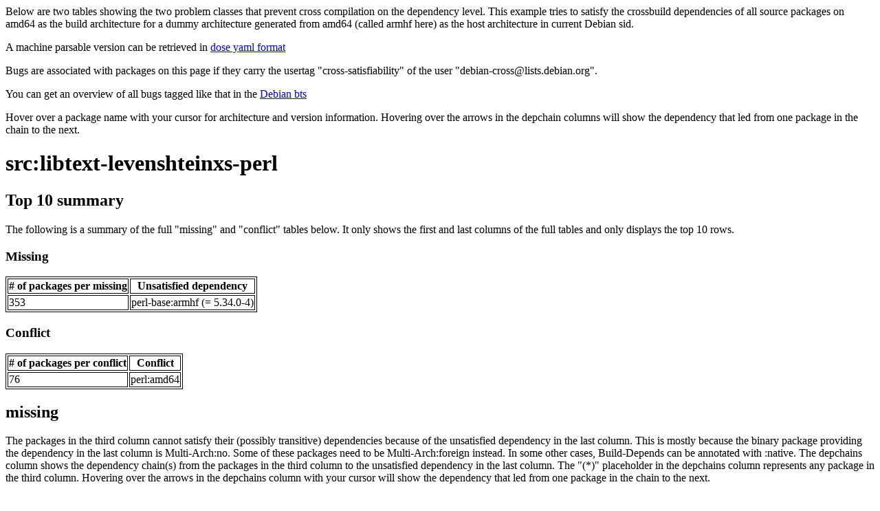

--- FILE ---
content_type: text/html
request_url: https://bootstrap.debian.net/cross_all/libtext-levenshteinxs-perl.html
body_size: 6605
content:
<html>
    <head>
    <meta http-equiv="Content-Type" content="text/html; charset=utf-8">
    <style>
    table, th, td
    {
        border: 1px solid black;
    }
    </style>
    </head>
    <body>
    
<p>Below are two tables showing the two problem classes that prevent cross compilation on the dependency level. This example tries to satisfy the crossbuild dependencies of all source packages on amd64 as the build architecture for a dummy architecture generated from amd64 (called armhf here) as the host architecture in current Debian sid.</p> <p>A machine parsable version can be retrieved in <a href="cross_all.yaml">dose yaml format</a></p> 
<p>Bugs are associated with packages on this page if they carry the usertag "cross-satisfiability" of the user "debian-cross@lists.debian.org".</p>
<p>You can get an overview of all bugs tagged like that in the <a href="https://bugs.debian.org/cgi-bin/pkgreport.cgi?tag=cross-satisfiability;users=debian-cross@lists.debian.org">Debian bts</a></p>
<p>Hover over a package name with your cursor for architecture and version information. Hovering over the arrows in the depchain columns will show the dependency that led from one package in the chain to the next.</p>
<h1><a title="0.03-4" style="">src:libtext-levenshteinxs-perl</a></h1>
<h2>Top 10 summary</h2>
<p>The following is a summary of the full "missing" and "conflict" tables below. It only shows the first and last columns of the full tables and only displays the top 10 rows.</p>
<h3>Missing</h3>
<table><tr><th># of packages per missing</th><th>Unsatisfied dependency</th></tr>
<tr><td>353</td><td>perl-base:armhf (= 5.34.0-4)</td></tr>
</table>
<h3>Conflict</h3>
<table><tr><th># of packages per conflict</th><th>Conflict</th></tr>
<tr><td>76</td><td>perl:amd64</td></tr>
</table>
<h2>missing</h2>
<p>The packages in the third column cannot satisfy their (possibly transitive) dependencies because of the unsatisfied dependency in the last column. This is mostly because the binary package providing the dependency in the last column is Multi-Arch:no. Some of these packages need to be Multi-Arch:foreign instead. In some other cases, Build-Depends can be annotated with :native. The depchains column shows the dependency chain(s) from the packages in the third column to the unsatisfied dependency in the last column. The "(*)" placeholder in the depchains column represents any package in the third column. Hovering over the arrows in the depchains column with your cursor will show the dependency that led from one package in the chain to the next.</p>
<p>The output is first grouped by the shared unsatisfied dependency (last column) and then by shared dependency chain (fourth column). The groups are sorted by the number of packages missing the dependency in the last column. Within each group, the output is sorted by the number of packages sharing the same dependency chain.</p>
<table><tr><th># of packages per missing</th><th># of packages per depchain</th><th>packages with missing (possibly transitive) dependencies</th><th>Depchains</th><th>Unsatisfied dependency</th></tr>
<tr><td rowspan="1">353</td>
<td rowspan="1">353</td><td rowspan="1"><a title="1.1.8-1" style="">src:acsccid</a> <a title="4.3.0-1.1" style="">src:allelecount</a> <a title="1:3.5.1-8" style="">src:amanda</a> <span style="color:#f00"><a title="2.4.53-2" style="">src:apache2</a></span> (<a href="http://bugs.debian.org/913094">913094</a>) (RFH: <a href="http://bugs.debian.org/910917">#910917</a>) <a title="1:18.12.0~dfsg+~cs6.12.40431413-1" style="">src:asterisk</a> <a title="0.1.16-2" style="">src:boolstuff</a> <a title="2.4.5-44" style="">src:chasen</a> <a title="4.1.0-2" style="">src:claws-mail</a> <a title="1.0.12-21" style="">src:cluster-glue</a> <a title="3.5.0+dfsg-1" style="">src:cod-tools</a> <a title="0.2.0-2" style="">src:colobot</a> <a title="0.9-2" style="">src:cudf</a> <a title="3.6.0~beta2-3" style="">src:cyrus-imapd</a> (RFH: <a href="http://bugs.debian.org/921717">#921717</a>) <a title="0.8-1" style="">src:daemon</a> <a title="20190529+ds-2" style="">src:dealer</a> <a title="7.0.0-1" style="">src:dose3</a> <a title="1.6.36-11.1" style="">src:dsdo</a> <a title="4.2-9" style="">src:enblend-enfuse</a> <a title="1.3.6-2" style="">src:etbemon</a> <a title="1.0.2-8" style="">src:exactimage</a> (RFA: <a href="http://bugs.debian.org/843801">#843801</a>) <a title="3.8-1" style="">src:feh</a> <a title="4.11.0-1" style="">src:fence-agents</a> <a title="4.0.13-6" style="">src:foomatic-db-engine</a> <a title="4.0.17-14" style="">src:foomatic-filters</a> <a title="1.0.21-12" style="">src:freecontact</a> <a title="0.50.2b6-20110708-4" style="">src:fte</a> (O: <a href="http://bugs.debian.org/525314">#525314</a>) <a title="2.56+dfsg-10" style="">src:gbrowse</a> <a title="3.5.2-1" style="">src:gdnsd</a> <a title="1.22-1" style="">src:genders</a> <a title="20210822~d383792-1" style="">src:gnulib</a> (O: <a href="http://bugs.debian.org/921954">#921954</a>) <a title="3.3-1" style="">src:golly</a> <a title="1.4+really1.3.38-1" style="">src:graphicsmagick</a> <a title="0.21-29-gdf26f4a-3" style="">src:hachu</a> <a title="1:3.0.6-13" style="">src:heartbeat</a> <a title="1.4-3.1" style="">src:hspell</a> <a title="0.50-13.1" style="">src:igaelic</a> <a title="2.0-27.1" style="">src:iirish</a> <a title="0.50-16.1" style="">src:imanx</a> <a title="0.1.9.2-1" style="">src:inhomog</a> <a title="3.12.0-1" style="">src:inspircd</a> (ITA: <a href="http://bugs.debian.org/939424">#939424</a>) <a title="0.4.0-6" style="">src:install-mimic</a> <a title="0.3.6-5" style="">src:ironseed</a> <a title="1.4.0-4" style="">src:iselect</a> <a title="2.3.0-13" style="">src:jellyfish</a> <a title="15.0.235-1" style="">src:keyman</a> <a title="0.20180421~git6505bd0d-3" style="">src:keynav</a> <a title="4.3-1" style="">src:kstart</a> <a title="0.50-1" style="">src:lbdb</a> <a title="0.08-1" style="">src:libacme-damn-perl</a> <a title="0.11-1" style="">src:libai-decisiontree-perl</a> <a title="0.27-2" style="">src:libalgorithm-combinatorics-perl</a> <a title="0.16-2" style="">src:libalgorithm-lbfgs-perl</a> <a title="0.13-2" style="">src:libalgorithm-svm-perl</a> <a title="2.32-11" style="">src:libalias-perl</a> <a title="2.00-04+pristine-7" style="">src:libapache-authenhook-perl</a> <a title="2.00-04-3" style="">src:libapache-ssllookup-perl</a> <a title="0.09-3" style="">src:libapp-stacktrace-perl</a> <a title="1.00+ds-1" style="">src:libarray-refelem-perl</a> <a title="0.05-11" style="">src:libaudio-cd-perl</a> <a title="1.01-4" style="">src:libaudio-ecasound-perl</a> <a title="0.3+dfsg-3" style="">src:libaudio-flac-decoder-perl</a> <a title="2.4-3" style="">src:libaudio-flac-header-perl</a> <a title="1.01-1" style="">src:libaudio-scan-perl</a> <a title="2.007-1~1" style="">src:libauthen-dechpwd-perl</a> <a title="0.17-1" style="">src:libauthen-krb5-admin-perl</a> <a title="1.9-5" style="">src:libauthen-krb5-perl</a> <a title="0.43-2" style="">src:libauthen-krb5-simple-perl</a> <a title="0.23-1" style="">src:libauthen-libwrap-perl</a> <a title="0.16-3" style="">src:libauthen-pam-perl</a> <a title="0.91-6" style="">src:libauthen-smb-perl</a> <a title="3.0.1-1" style="">src:libautobox-perl</a> <a title="0.18-1" style="">src:libautovivification-perl</a> <a title="0.06-1" style="">src:libb-compiling-perl</a> <a title="0.44-2" style="">src:libb-hooks-op-annotation-perl</a> <a title="0.22-1" style="">src:libb-hooks-op-check-perl</a> <a title="0.06-1" style="">src:libb-hooks-op-ppaddr-perl</a> <a title="0.21-1" style="">src:libb-hooks-parser-perl</a> <a title="0.27-1" style="">src:libb-utils-perl</a> <a title="7.4-1" style="">src:libbit-vector-perl</a> <a title="0.5.3-1" style="">src:libblkmaker</a> (O: <a href="http://bugs.debian.org/891058">#891058</a>) <a title="0.15-2" style="">src:libboost-geometry-utils-perl</a> <a title="1.50-6" style="">src:libbsd-arc4random-perl</a> <a title="1.2911-1" style="">src:libbsd-resource-perl</a> <a title="0.01-2" style="">src:libcache-memcached-getparserxs-perl</a> <a title="0.11-3" style="">src:libcache-mmap-perl</a> <a title="2006-2" style="">src:libcanary-stability-perl</a> <a title="20150928-1" style="">src:libcdk-perl</a> <a title="1.04-2" style="">src:libcgi-struct-xs-perl</a> <a title="0.10-1" style="">src:libclass-load-xs-perl</a> <a title="1.19-3" style="">src:libclass-xsaccessor-perl</a> <a title="0.25+ds-1" style="">src:libcompress-lz4-perl</a> <a title="0.24+ds-2" style="">src:libcompress-snappy-perl</a> <a title="1.000-2" style="">src:libconfig-augeas-perl</a> <a title="1:1.5~dfsg-1" style="">src:libconvert-uulib-perl</a> <a title="2.14-1" style="">src:libcrypt-blowfish-perl</a> <a title="0.05-2" style="">src:libcrypt-cast5-perl</a> <a title="1.7-2" style="">src:libcrypt-cracklib-perl</a> <a title="0.00012-1" style="">src:libcrypt-dh-gmp-perl</a> <a title="0.009-2" style="">src:libcrypt-eksblowfish-perl</a> <a title="1.26-5" style="">src:libcrypt-gcrypt-perl</a> <a title="0.09-1" style="">src:libcrypt-openssl-bignum-perl</a> <a title="0.73.06-1" style="">src:libcrypt-ssleay-perl</a> <a title="0.45-1" style="">src:libcrypt-u2f-server-perl</a> <a title="0.11-1" style="">src:libcrypt-unixcrypt-xs-perl</a> <a title="1.02-1" style="">src:libdata-messagepack-perl</a> <a title="0.005-1" style="">src:libdata-pond-perl</a> <a title="0.16-1" style="">src:libdata-structure-util-perl</a> <a title="0.08-1" style="">src:libdata-swap-perl</a> <a title="0.05-3" style="">src:libdata-uuid-libuuid-perl</a> <a title="6.4-1" style="">src:libdate-calc-xs-perl</a> <a title="6.1-6" style="">src:libdate-pcalc-perl</a> <a title="0.06-4" style="">src:libdevel-bt-perl</a> <a title="0.008-1" style="">src:libdevel-callchecker-perl</a> <a title="0.002-4" style="">src:libdevel-callparser-perl</a> <a title="1.0.1-1" style="">src:libdevel-callsite-perl</a> <a title="20110802.00-3" style="">src:libdevel-dprof-perl</a> <a title="0.03-3" style="">src:libdevel-leak-perl</a> <a title="0.10-2" style="">src:libdevel-refcount-perl</a> <a title="0.83-1" style="">src:libdevel-size-perl</a> <a title="2.0.0-1" style="">src:libdevice-cdio-perl</a> <a title="1.04-3" style="">src:libdevice-serialport-perl</a> <a title="2:0.04-1" style="">src:libdevice-usb-pcsensor-hidtemper-perl</a> (O: <a href="http://bugs.debian.org/960552">#960552</a>) <a title="1.42-1" style="">src:libdigest-elf-perl</a> <a title="0.10-1" style="">src:libdigest-jhash-perl</a> <a title="2.04+dfsg-1" style="">src:libdigest-md2-perl</a> <a title="1.9+dfsg-2" style="">src:libdigest-md4-perl</a> <a title="6.02-1" style="">src:libdigest-sha-perl</a> <a title="1.04-1" style="">src:libdigest-sha3-perl</a> <a title="0.23-6" style="">src:libdisasm</a> <a title="1.04-1" style="">src:libemail-address-xs-perl</a> <a title="1.1.0+ds-3" style="">src:libemf2svg</a> <a title="1.01-5" style="">src:libencode-detect-perl</a> <a title="0.07-3" style="">src:libencode-eucjpms-perl</a> <a title="0.23-5" style="">src:libencode-hanextra-perl</a> <a title="0.03-1" style="">src:libencode-jis2k-perl</a> <a title="1.02-1" style="">src:libencoding-fixlatin-xs-perl</a> <a title="1.09-5" style="">src:libfile-extattr-perl</a> <a title="0.22-3" style="">src:libfile-fcntllock-perl</a> <a title="0.02-2" style="">src:libfile-fnmatch-perl</a> <a title="0.02-2" style="">src:libfile-lchown-perl</a> <a title="0.11-2" style="">src:libfile-sync-perl</a> <a title="0.14-2" style="">src:libfilehandle-fmode-perl</a> <a title="0.92-6" style="">src:libfilesys-df-perl</a> <a title="3.2-3" style="">src:libfilesys-smbclient-perl</a> <a title="0.82-3" style="">src:libfilesys-statvfs-perl</a> <a title="1.60-3" style="">src:libfilter-perl</a> <a title="0.08-9" style="">src:libfreecontact-perl</a> <a title="2.001003-2" style="">src:libfunction-parameters-perl</a> <a title="0.13-2" style="">src:libgeo-distance-xs-perl</a> <a title="0.22-5" style="">src:libgeo-shapelib-perl</a> <a title="0.28-3" style="">src:libgssapi-perl</a> <a title="1.023-1" style="">src:libguard-perl</a> <a title="0.008-2" style="">src:libhash-storediterator-perl</a> <a title="0.08-5" style="">src:libheimdal-kadm5-perl</a> <a title="0.18-2" style="">src:libhtml-gumbo-perl</a> <a title="1.60-4" style="">src:libhtml-tidy-perl</a> <a title="2.01-1" style="">src:libimage-exif-perl</a> <a title="0.033-1.2" style="">src:libimager-qrcode-perl</a> <a title="0.39-1" style="">src:libindirect-perl</a> <a title="1.2.1-6" style="">src:libint</a> <a title="1.1-2" style="">src:libinternals-perl</a> <a title="1.26-3" style="">src:libintl-perl</a> <a title="0.03-2" style="">src:libio-epoll-perl</a> <a title="1.12-2" style="">src:libio-socket-multicast-perl</a> <a title="0.17-4" style="">src:libipc-sharelite-perl</a> <a title="1.01-3" style="">src:liblchown-perl</a> <a title="0.952-3" style="">src:liblingua-stem-snowball-perl</a> <a title="0.05-1" style="">src:liblinux-acl-perl</a> <a title="0.011-2" style="">src:liblinux-fd-perl</a> <a title="0.04-1" style="">src:liblinux-pid-perl</a> <a title="1.6.0-3" style="">src:liblinux-prctl-perl</a> <a title="1.201600-3" style="">src:liblinux-systemd-perl</a> <a title="0.01-2" style="">src:liblinux-termios2-perl</a> (ITP: <a href="http://bugs.debian.org/968070">#968070</a>) <a title="0.12-4" style="">src:liblmdb-file-perl</a> <a title="1.05-1" style="">src:liblocale-hebrew-perl</a> <a title="0.001-2" style="">src:libmatch-simple-xs-perl</a> <a title="1.29-1" style="">src:libmath-clipper-perl</a> <a title="0.1-1" style="">src:libmath-convexhull-monotonechain-perl</a> <a title="1.3-3" style="">src:libmath-geometry-voronoi-perl</a> <a title="0.54-1" style="">src:libmath-int64-perl</a> <a title="1.0-1" style="">src:libmath-libm-perl</a> <a title="1.004-2" style="">src:libmath-random-isaac-xs-perl</a> <a title="1.17-1" style="">src:libmath-random-mt-perl</a> <a title="1.01-3" style="">src:libmath-random-tt800-perl</a> <a title="1.0.2-2" style="">src:libmath-tamuanova-perl</a> <a title="0.10-1" style="">src:libmath-vector-real-xs-perl</a> <a title="1.001801+dfsg-2" style="">src:libmemcached-libmemcached-perl</a> <a title="0.39-3" style="">src:libmime-explode-perl</a> <a title="1.5.8-5" style="">src:libmoe</a> <a title="0.1.8-4" style="">src:libmongo-client</a> <a title="0.17-2" style="">src:libmoosex-role-withoverloading-perl</a> <a title="1.03-7" style="">src:libmsgcat-perl</a> <a title="0.64-1" style="">src:libnet-cups-perl</a> <a title="0.10-2" style="">src:libnet-freedb-perl</a> <a title="1.016-1" style="">src:libnet-interface-perl</a> <a title="0.21-1" style="">src:libnet-ip-xs-perl</a> <a title="0.07-3" style="">src:libnet-jabber-loudmouth-perl</a> <a title="3.0.7-2" style="">src:libnet-ldapapi-perl</a> <a title="0.98-2" style="">src:libnet-libdnet-perl</a> <a title="0.12.ds-3" style="">src:libnet-libidn-perl</a> <a title="1.22-1" style="">src:libnet-patricia-perl</a> <a title="0.25-2" style="">src:libnet-rawip-perl</a> <a title="3.4.0-9" style="">src:libnet-tclink-perl</a> <a title="1:0.10.3-1" style="">src:libofx</a> <a title="0.10-1" style="">src:libois-perl</a> <a title="0.05-1" style="">src:libopengl-xscreensaver-perl</a> <a title="1.10.0-5" style="">src:liboping</a> <a title="0.29-1" style="">src:libpackage-stash-xs-perl</a> <a title="1.227-3" style="">src:libpango-perl</a> <a title="0.015-1" style="">src:libparams-classify-perl</a> <a title="1.02-1" style="">src:libparse-exuberantctags-perl</a> <a title="0.02-2" style="">src:libperl-destruct-level-perl</a> <a title="0.20-2" style="">src:libperlbal-xs-httpheaders-perl</a> <a title="0.17-1" style="">src:libperlio-eol-perl</a> <a title="0.19-1" style="">src:libperlio-gzip-perl</a> <a title="1.001-2" style="">src:libperlx-maybe-xs-perl</a> <a title="0.41-1" style="">src:libpoe-filter-ssl-perl</a> <a title="0.16-1" style="">src:libposix-2008-perl</a> <a title="0.13-1" style="">src:libposix-strptime-perl</a> <a title="0.910-1" style="">src:libppi-xs-perl</a> <a title="1.2-1" style="">src:libproc-fastspawn-perl</a> <a title="0.05-1" style="">src:libproc-wait3-perl</a> <a title="0.14-1" style="">src:libre-engine-re2-perl</a> <a title="0.117-1" style="">src:libref-util-xs-perl</a> <a title="5.19.0+dfsg-2" style="">src:libsbml</a> <a title="0.003-1" style="">src:libscalar-string-perl</a> <a title="0.40-1" style="">src:libscalar-util-numeric-perl</a> <a title="2.548-1" style="">src:libsdl-perl</a> <a title="1.503-1" style="">src:libsession-token-perl</a> <a title="0.12-1" style="">src:libset-intervaltree-perl</a> <a title="0.994-3" style="">src:libsgml-parser-opensp-perl</a> <a title="0.01-2" style="">src:libsocket-linux-perl</a> <a title="0.05-1" style="">src:libsocket-msghdr-perl</a> <a title="0.04-3" style="">src:libsocket-multicast6-perl</a> <a title="0.29-1" style="">src:libsocket6-perl</a> <a title="1.33-2" style="">src:libsort-key-perl</a> <a title="1.2.10-7.1" style="">src:libspf2</a> <a title="0.03-1" style="">src:libstore-opaque-perl</a> <a title="3.28-1" style="">src:libstring-approx-perl</a> <a title="0.321-1" style="">src:libstring-compare-constanttime-perl</a> <a title="1.04-2" style="">src:libstring-similarity-perl</a> <a title="0.14-1" style="">src:libsub-identify-perl</a> <a title="0.26-1" style="">src:libsub-name-perl</a> <a title="0.61-2" style="">src:libsys-cpu-perl</a> <a title="0.99-1" style="">src:libsys-meminfo-perl</a> <a title="0.20-1" style="">src:libsys-mmap-perl</a> <a title="0.25-6" style="">src:libsys-syscall-perl</a> <a title="1.8-1" style="">src:libsys-utmp-perl</a> <a title="0.08-3" style="">src:libtaint-util-perl</a> <a title="2.27-1" style="">src:libtemplate-perl</a> <a title="2.38-1" style="">src:libterm-readkey-perl</a> <a title="0.07-13" style="">src:libterm-slang-perl</a> <a title="0.17-1" style="">src:libterm-termkey-perl</a> <a title="0.22-1" style="">src:libtermkey</a> <a title="1.08-1" style="">src:libtest-taint-perl</a> <a title="0.09-2" style="">src:libtext-aspell-perl</a> <a title="0.88-3" style="">src:libtext-bibtex-perl</a> <a title="1.04-5" style="">src:libtext-chasen-perl</a> <a title="2.14-1" style="">src:libtext-hunspell-perl</a> <span style="color:#090;font-weight:bold"><a title="0.03-4" style="">src:libtext-levenshteinxs-perl</a></span> <a title="0.20016-2" style="">src:libtext-mecab-perl</a> <a title="20160805-1" style="">src:libtext-metaphone-perl</a> <a title="0.15-2" style="">src:libtext-ngram-perl</a> <a title="0.05-1" style="">src:libtext-qrcode-perl</a> <a title="1.17-1" style="">src:libtext-reflow-perl</a> <a title="0.7.1+ds-2" style="">src:libtfbs-perl</a> <a title="0.004-2" style="">src:libthread-sigmask-perl</a> <a title="0.02-2" style="">src:libtime-hr-perl</a> <a title="0.54-1" style="">src:libtime-warp-perl</a> <a title="1.34-2" style="">src:libtokyocabinet-perl</a> <a title="1.003002-2" style="">src:libtrycatch-perl</a> <a title="1.01-1" style="">src:libunicode-casefold-perl</a> <a title="0.49-1" style="">src:libunicode-japanese-perl</a> <a title="0.0.20190101-1" style="">src:libunicode-linebreak-perl</a> <a title="0.13+dfsg-4" style="">src:libunicode-map8-perl</a> <a title="2.10-1" style="">src:libunicode-string-perl</a> <a title="0.62-1" style="">src:libunicode-utf8-perl</a> <a title="0.14-4" style="">src:libuniversal-ref-perl</a> <a title="2.046-2" style="">src:libunix-processors-perl</a> <a title="1.1-3" style="">src:libunix-syslog-perl</a> <a title="0.03-2" style="">src:liburl-encode-xs-perl</a> <a title="0.28-1" style="">src:libuuid-perl</a> <a title="0.62-1" style="">src:libvariable-magic-perl</a> <a title="0.902-5" style="">src:libvideo-capture-v4l-perl</a> <a title="0.13-8" style="">src:libvideo-ivtv-perl</a> <a title="0.3.13-4.1" style="">src:libvsqlitepp</a> <a title="0.29-1" style="">src:libwant-perl</a> <a title="0.17-2" style="">src:libwin32-exe-perl</a> <a title="0.28-2" style="">src:libx11-guitest-perl</a> <a title="0.53-1" style="">src:libxml-bare-perl</a> <a title="0.011-2" style="">src:libxml-easy-perl</a> <a title="1.02-4" style="">src:libxml-quote-perl</a> <a title="1.33-2" style="">src:libxml-sax-expatxs-perl</a> <a title="1:2.5.1-4" style="">src:linux-atm</a> (O: <a href="http://bugs.debian.org/828731">#828731</a>) <a title="0.9.82-1" style="">src:linuxdoc-tools</a> <a title="0.2.6-9" style="">src:marisa</a> <a title="0.0+git20200428.f54c542+ds-3" style="">src:mecat2</a> <a title="1.2.1-1.2" style="">src:mgetty</a> <a title="4.9.6-6" style="">src:mira</a> <a title="2.3.1-1" style="">src:monitoring-plugins</a> <a title="0.3.19-1" style="">src:mpgrafic</a> <a title="2.3.1-21" style="">src:mpqc</a> <a title="1.20-5" style="">src:mrgingham</a> <a title="8.0.29-1" style="">src:mysql-8.0</a> <a title="8.0.26+dfsg-1" style="">src:mysql-workbench</a> <a title="2.0.21-23" style="">src:namazu2</a> <a title="1.30.4-1" style="">src:nbdkit</a> <a title="1:5.7-3" style="">src:nedit</a> (RFA: <a href="http://bugs.debian.org/962976">#962976</a>) <a title="0.0~svnr250-1.4" style="">src:netsend</a> <a title="2.21-1.2" style="">src:newsboat</a> <a title="0.7.7-16" style="">src:normalize-audio</a> <a title="2.2-4" style="">src:norwegian</a> <a title="2022.04+dfsg-2" style="">src:nqp</a> <a title="2.5.9-1" style="">src:oar</a> <a title="1.8.8.1-2" style="">src:openafs</a> <a title="3.6.1-10" style="">src:openbox</a> <a title="1.2.6-2" style="">src:osspsa</a> (O: <a href="http://bugs.debian.org/741474">#741474</a>) <a title="1.50.7+ds-1" style="">src:pango1.0</a> <a title="1.4.14-5" style="">src:pcsc-perl</a> <a title="2.37-1" style="">src:pgbackrest</a> <a title="0.51-0.2" style="">src:procenv</a> <span style="color:#f00"><a title="1.1.5-1.3" style="">src:psensor</a></span> (<a href="http://bugs.debian.org/912694">912694</a>) <a title="1.5.5-1" style="">src:pspp</a> <a title="1.8.78-11" style="">src:qdbm</a> (O: <a href="http://bugs.debian.org/890504">#890504</a>) <a title="2022.04-2" style="">src:rakudo</a> <a title="3.13-1" style="">src:rancid</a> <a title="1.4.9-1" style="">src:ratpoison</a> <a title="3.18-1" style="">src:remctl</a> <a title="0.14-1" style="">src:safe-hole-perl</a> <a title="9.5-4" style="">src:sagemath</a> <a title="3.8.5-1" style="">src:sakura</a> <a title="2:4.16.1+dfsg-6" style="">src:samba</a> <a title="8.3+repack-1" style="">src:saods9</a> <a title="1.1.6+git20210302.c3ba6d5a-4" style="">src:sks</a> <span style="color:#f00"><a title="3.4.6-1" style="">src:spamassassin</a></span> (<a href="http://bugs.debian.org/952698">952698</a>) (RFH: <a href="http://bugs.debian.org/676314">#676314</a>) <a title="1.14.2-1" style="">src:subversion</a> <a title="5.2.2-1" style="">src:supermin</a> <a title="1.4.5-2.3" style="">src:swedish</a> (O: <a href="http://bugs.debian.org/843755">#843755</a>) <a title="2.4.7-6.1" style="">src:swish-e</a> <a title="1.9.0+dfsg-4" style="">src:sword</a> <a title="0.9.27+git20200814.62c30a4a-1" style="">src:tcc</a> <a title="0.16.0-5" style="">src:thrift</a> <a title="1.9.2-1" style="">src:timelimit</a> <a title="8.4.3-11" style="">src:tix</a> <a title="1.5.1-1" style="">src:transmission-remote-gtk</a> <a title="0.2+git08-4" style="">src:tupi</a> (O: <a href="http://bugs.debian.org/885983">#885983</a>) <a title="4.1+git200714-1" style="">src:uci2wb</a> <a title="2.1.0-1" style="">src:unibilium</a> <a title="1.03-1+dfsg1-2" style="">src:viruskiller</a> <a title="1.32-1.1" style="">src:vnlog</a> <a title="1:3.20160805.1-5" style="">src:xdotool</a> <a title="0.96.9.1-11" style="">src:xracer</a> <a title="0.23.92-4" style="">src:zbar</a></td><td>(*)<a title="perl:armhf"> → </a><a title="perl:armhf (= 5.34.0-4)">perl</a><a title="perl-base:armhf (= 5.34.0-4)"> → </a></td>
<td rowspan="1">perl-base:armhf (= 5.34.0-4)</td></tr>
</table>
<h2>conflict</h2>
<p>The packages in the third column cannot satisfy their (possibly transitive) dependencies because the last package(s) in the first depchain have an unsatisfied conflict which is shown in the last column. The second depchain column shows the dependency chain(s) to the package which the last package(s) in the first depchain conflict with. Sometimes, multiple dependency chains sharing the same conflict exist. Hovering over the arrows in the depchains column with your cursor will show the dependency that led from one package in the chain to the next.</p>
<p>The output is first grouped by the shared conflicting dependency (last column) and then by the shared dependency chains (fourth and fifth column). The groups are sorted by the number of packages sharing the conflict in the last column. Within each group, the output is sorted by the number of packages sharing the same dependency chains.</p>
<table><tr><th># of packages per conflict</th><th># of packages per depchain</th><th>packages with (possibly transitive) conflicting dependencies</th><th>Depchain 1</th><th>Depchain2</th><th>Conflict</th></tr>
<tr><td rowspan="1">76</td>
<td rowspan="1">76</td><td rowspan="1"><a title="0.08-1" style="">src:libacme-damn-perl</a> <a title="0.27-2" style="">src:libalgorithm-combinatorics-perl</a> <a title="0.16-1" style="">src:libalgorithm-permute-perl</a> <a title="2.32-11" style="">src:libalias-perl</a> <a title="1.9-5" style="">src:libauthen-krb5-perl</a> <a title="0.23-1" style="">src:libauthen-libwrap-perl</a> <a title="0.16-3" style="">src:libauthen-pam-perl</a> <a title="0.91-6" style="">src:libauthen-smb-perl</a> <a title="0.44-2" style="">src:libb-hooks-op-annotation-perl</a> <a title="0.22-1" style="">src:libb-hooks-op-check-perl</a> <a title="0.27-1" style="">src:libb-utils-perl</a> <a title="1.50-6" style="">src:libbsd-arc4random-perl</a> <a title="0.11-3" style="">src:libcache-mmap-perl</a> <a title="0.10-1" style="">src:libclass-load-xs-perl</a> <a title="1.000-2" style="">src:libconfig-augeas-perl</a> <a title="1.7-2" style="">src:libcrypt-cracklib-perl</a> <a title="1.26-5" style="">src:libcrypt-gcrypt-perl</a> <a title="2.40-1" style="">src:libdata-dump-streamer-perl</a> <a title="0.16-1" style="">src:libdata-structure-util-perl</a> <a title="0.05-3" style="">src:libdata-uuid-libuuid-perl</a> <a title="6.1-6" style="">src:libdate-pcalc-perl</a> <a title="20110802.00-3" style="">src:libdevel-dprof-perl</a> <a title="0.03-3" style="">src:libdevel-leak-perl</a> <a title="1.1.0-1" style="">src:libdevel-pragma-perl</a> <a title="1.04-3" style="">src:libdevice-serialport-perl</a> <a title="0.10-1" style="">src:libdigest-jhash-perl</a> <a title="0.03-1" style="">src:libencode-jis2k-perl</a> <a title="0.22-3" style="">src:libfile-fcntllock-perl</a> <a title="0.02-2" style="">src:libfile-fnmatch-perl</a> <a title="0.11-2" style="">src:libfile-sync-perl</a> <a title="0.92-6" style="">src:libfilesys-df-perl</a> <a title="0.82-3" style="">src:libfilesys-statvfs-perl</a> <a title="0.36-2" style="">src:libforks-perl</a> <a title="1.023-1" style="">src:libguard-perl</a> <a title="1.1-2" style="">src:libinternals-perl</a> <a title="0.03-2" style="">src:libio-epoll-perl</a> <a title="1.12-2" style="">src:libio-socket-multicast-perl</a> <a title="1.01-4" style="">src:libkinosearch1-perl</a> <a title="1.01-3" style="">src:liblchown-perl</a> <a title="0.04-1" style="">src:liblinux-pid-perl</a> <a title="1.6.0-3" style="">src:liblinux-prctl-perl</a> <a title="1.05-1" style="">src:liblocale-hebrew-perl</a> <a title="0.54-1" style="">src:libmath-int64-perl</a> <a title="1.004-2" style="">src:libmath-random-isaac-xs-perl</a> <a title="1.17-1" style="">src:libmath-random-mt-perl</a> <a title="1.01-3" style="">src:libmath-random-tt800-perl</a> <a title="0.10-1" style="">src:libmath-vector-real-xs-perl</a> <a title="1.001801+dfsg-2" style="">src:libmemcached-libmemcached-perl</a> <a title="0.39-3" style="">src:libmime-explode-perl</a> <a title="0.10-2" style="">src:libnet-freedb-perl</a> <a title="0.07-3" style="">src:libnet-jabber-loudmouth-perl</a> <a title="0.25-2" style="">src:libnet-rawip-perl</a> <a title="0.015-1" style="">src:libparams-classify-perl</a> <a title="1.02-1" style="">src:libparse-exuberantctags-perl</a> <a title="0.02-2" style="">src:libperl-destruct-level-perl</a> <a title="0.19-1" style="">src:libperlio-gzip-perl</a> <a title="0.16-1" style="">src:libposix-2008-perl</a> <a title="0.13-1" style="">src:libposix-strptime-perl</a> <a title="0.05-1" style="">src:libproc-wait3-perl</a> <a title="0.40-1" style="">src:libscalar-util-numeric-perl</a> <a title="1.503-1" style="">src:libsession-token-perl</a> <a title="0.994-3" style="">src:libsgml-parser-opensp-perl</a> <a title="0.01-2" style="">src:libsocket-linux-perl</a> <a title="0.04-3" style="">src:libsocket-multicast6-perl</a> <a title="0.14-1" style="">src:libsub-identify-perl</a> <a title="0.99-1" style="">src:libsys-meminfo-perl</a> <span style="color:#090;font-weight:bold"><a title="0.03-4" style="">src:libtext-levenshteinxs-perl</a></span> <a title="0.20016-2" style="">src:libtext-mecab-perl</a> <a title="20160805-1" style="">src:libtext-metaphone-perl</a> <a title="1.17-1" style="">src:libtext-reflow-perl</a> <a title="0.004-2" style="">src:libthread-sigmask-perl</a> <a title="1.34-2" style="">src:libtokyocabinet-perl</a> <a title="1.01-1" style="">src:libunicode-casefold-perl</a> <a title="0.49-1" style="">src:libunicode-japanese-perl</a> <a title="0.13+dfsg-4" style="">src:libunicode-map8-perl</a> <a title="0.62-1" style="">src:libvariable-magic-perl</a></td><td>(*)<a title="debhelper:armhf (>= 9.20120312~)"> → </a><a title="debhelper:all (= 13.7.1)">debhelper</a><a title="po-debconf:amd64"> → </a><a title="po-debconf:all (= 1.0.21+nmu1)">po-debconf</a> (ITA: <a href="http://bugs.debian.org/986937">#986937</a>)<a title="perl:amd64"> → </a><a title="perl:amd64 (= 5.34.0-4)">perl</a><a title="perl:amd64"> → </a></td><td>(*)<a title="perl:armhf"> → </a><a title="perl:armhf (= 5.34.0-4)">perl</a></td>
<td rowspan="1">perl:amd64</td></tr>
</table>
<p>generated: 20220530T000000Z</p>

    <hr />
    <p>The JSON data used to generate these pages was computed using botch, the
    bootstrap/build ordering tool chain. The source code of botch can be
    redistributed under the terms of the LGPL3+ with an OCaml linking
    exception. The source code can be retrieved from <a
    href="https://gitlab.mister-muffin.de/debian-bootstrap/botch">
    https://gitlab.mister-muffin.de/debian-bootstrap/botch</a></p>

    <p>The html pages were generated by code which can be retrieved from <a
    href="https://gitlab.mister-muffin.de/debian-bootstrap/bootstrap_debian_net"> https://gitlab.mister-muffin.de/debian-bootstrap/bootstrap_debian_net</a> and which can be redistributed under the terms of the
    AGPL3+</p>

    <p>For questions and bugreports please contact j [dot] schauer [at] email
    [dot] de.</p>
    </body></html>
